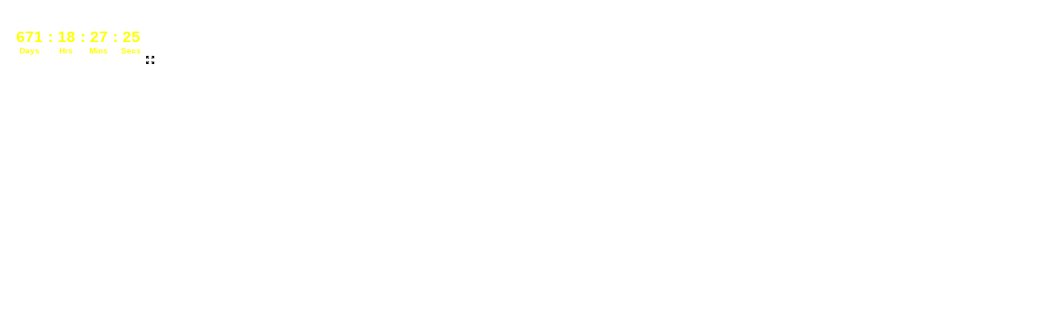

--- FILE ---
content_type: text/html; charset=UTF-8
request_url: https://free.timeanddate.com/countdown/i8rtjf5n/n421/cf100/cm0/cu4/ct0/cs0/ca0/co0/cr0/ss0/cacff0/cpcff0/pct/tcfff/fs120/szw192/szh81/iso2024-03-17T00:00:00
body_size: 2570
content:
<!DOCTYPE html>
<html><head><title>Time in Rochester</title><meta http-equiv="Content-Type" content="text/html; charset=UTF-8"><script type="text/javascript">
et=1768860643;function f0(d){return ((d.getUTCHours()+11)%12+1)+':'+p2(d.getUTCMinutes())+':'+p2(d.getUTCSeconds())+' '+_ap(d);}
cks={t1:{t:[{"a":"EST"}],f:f0,d:1710648000,cr:900}};
function _ap(d){var t=Math.floor(d.getTime()/1E3+8640000000)%86400;if(t===0){return 'midnight';}if(t==43200){return 'noon';}if(t<43200){return 'am';}return 'pm';}
//Copyright timeanddate.com 2016, do not use without permission
var ltn=0,lt0,ltj=0,tj=0,tf=1E3;flO=null;function dt(){return(new Date).getTime()}function gf(a){var c=document;return c.getElementById?c.getElementById(a):c.all?c.all[a]:null}function ih(a,c){a&&(a.innerHTML=c)}function ihf(a,c){ih(a,Math.floor(c))}function rf(a,c){setTimeout("location.reload()",Math.floor(1E3*(a+Math.random()*c)))}function pf(a,c){for(;(a="0000"+a)&&a.length<c;);return a.substring(a.length-c)}function p2(a){return 10>a?"0"+a:a}
function ac(a,c){a&&(a.className+=" p","string"===typeof c&&(a.innerHTML=c))}
function upd(){var a,c=dt()+sa;if(ltn>c)rf(7,0);else{ltn=c;var c=c/1E3,h=Math.floor(c);if(h>et)rf(10,0);else{if(h!=lt0||1E3>tf){var k=function(a,c){var b="00"+Math.floor(c);e.innerHTML=b.slice(b.length-a)};lt0=h;for(a in cks){for(var f=cks[a],b=f.t,d=0;d<b.length;d++){var g=b[d];tj=g.j?g.j:0;if(g.t>h)break}var b=f.e,e,d=f.d-c+tj;0>d?(d=f.cs?0:-d,f.cu||(f.cu=1,ac(b.r1,f.tpt),ac(b.r2,f.mpt),ac(gf("t")))):f.cr&&(d+=.001*f.cr);(e=b.ci)&&k(3,1E3*d%1E3);(e=b.cs)&&k(2,d%60);(e=b.cm)&&k(2,d/60%60);(e=b.ch)&&
k(2,d/3600%24);(e=b.cd)&&ihf(e,d/86400);(e=b.ai)&&ihf(e,1E3*d);(e=b.as)&&ihf(e,d);(e=b.am)&&ihf(e,d/60);(e=b.ah)&&ihf(e,d/3600);(e=b.ad)&&ihf(e,d/86400)}}c=dt()+sa;a=tf-c%tf;25>a&&(a=25);setTimeout(upd,a)}}}
function sync(a){function c(a,b,d){sa=a;sae=b;if(flO)try{flO.setSync(a+1E3*tj,b)}catch(p){2E3>d&&(d+=100,setTimeout(function(){c(sa,sae,d)},d))}}function h(a){try{if(e.ActiveXObject)return new ActiveXObject(a)}catch(n){}}var k=document.cookie,f;if(k){var b=k.match(/tads\=(\d+)_(\d+)_(\d+)/);if(b){var d=dt();if(-1E4<b[1]-d){c(b[2]-0,b[3]-0,0);upd();return}}if(1E3>a&&0<=k.indexOf("tads=c")){a=2*a+10;setTimeout("sync("+a+")",a);return}}document.cookie="tads=c; path=/";var g=null,e=window;try{e.XMLHttpRequest&&
(g=new XMLHttpRequest)}catch(m){}g||(g=h("Msxml2.XMLHTTP"));g||(g=h("Microsoft.XMLHTTP"));if(g)try{f=dt();var l=document.URL.replace(/countdown.*/,"ts.php?t="+f);g.open("GET",l,!0);g.onreadystatechange=function(){var a=dt();if(g&&4==g.readyState&&200==g.status){var b=(f+a)/2,d=1E3*parseFloat(g.responseText),d=Math.floor(d-b),b=a-b;document.cookie="tads="+(a+"_"+d+"_"+b)+"; path=/";c(d,b,0);g=null;upd()}};f=dt();g.send("")}catch(m){}}
function init(){lt0=0;var a;flO=document.count;if("undefined"!==typeof cks)for(a in cks){var c=cks[a],h={},k="r1,r2,cd,ch,cm,cs,ci,ad,ah,am,as,ai".split(/,/),f;for(f=0;12>f;f++){var b=k[f],d=gf(b);d&&(h[b]=d)}c.e=h}sync(0)}function gtad(){window.open("https://www.timeanddate.com/clocks/freecountdown.html","_top")};
function gtad2(){window.open("https:\/\/www.timeanddate.com\/countdown\/generic?iso=20240317T00&p0=421","_top")};
</script><style>#c1 {display:block;margin:0px auto;padding:0;border:none;}
body {border:none;margin:0;padding:0;overflow:hidden;background-color:transparent;}
#t td,#r1,#r2{font-weight:bold;white-space:nowrap;cursor:pointer;font-family:Arial,Helvetica,serif;font-size:19.2px;}#t td {color:#ff0;}#t.p td {color:#ff0;}#t .ct td{text-align:center;}#t .cr td{text-align:center;}#t .cl td{text-align:center;font-size:9.6px;}svg .c2{fill:##fff}#bg {position:absolute;top:0;left:0;width:192px;height:81px;z-index:-1;}#bg {background: transparent;}#bg .sc{fill:#fff;}.fc {fill:#fff;}.sc {stop-color:#fff;}.stc {stroke:#fff;}#c1 {display:block;margin:0px auto;position:relative;}tr.cl {vertical-align:top;}#c1 > div {height:100%;}#r1, #r2 {overflow:hidden;display:-ms-flex;display:flex;justify-content:center;align-items:center;}#t .cr td {text-align:center;padding:0 3px;}#r1 {position:absolute;top:6%;width:192px}#r2 {position:absolute;top:36%;width:192px}#t {position:absolute;top:43%;width:192px}</style></head><body onload="init()" allowTransparency=true style="background:transparent"><table border=0 cellpadding=0 cellspacing=0 id=c2><tr><td id=c1><div style="width:192px;height:81px;text-align:center;" title="Countdown timer provided by timeanddate.com" onclick="gtad()"><div id=t><table border=0 cellpadding=0 cellspacing=0 style="margin:0 auto;" class=p><tr class=cr><td id=cd>671</td><td>:</td><td id=ch>18</td><td>:</td><td id=cm>27</td><td>:</td><td id=cs>23</td></tr><tr class=cl><td id=ld>Days</td><td></td><td id=lh>Hrs</td><td></td><td id=lm>Mins</td><td></td><td id=ls>Secs</td></tr></table></div></div><svg id="bg" xmlns="http://www.w3.org/2000/svg" xmlns:xlink="http://www.w3.org/1999/xlink" preserveAspectRatio="none" viewBox="0 0 320 135"></svg><svg onclick="gtad2()" title="See this countdown on timeanddate.com" id=x style="cursor:pointer;z-index:1;position:absolute;right:2px;bottom:2px;width:10px;height:10px" version="1.1" id="Layer_1" xmlns="http://www.w3.org/2000/svg" xmlns:xlink="http://www.w3.org/1999/xlink" x="0px" y="0px" viewBox="0 0 512 512" style="enable-background:new 0 0 512 512;" xml:space="preserve"><path d="M438.6,393.4L365.2,320L320,365.2l73.4,73.4L320,512h192V320L438.6,393.4z M192,0H0v192l73.4-73.4l72.7,72.6l45.2-45.2 l-72.7-72.6L192,0z M192,365.2L146.8,320l-73.4,73.4L0,320v192h192l-73.4-73.4L192,365.2z M512,0H320l73.4,73.4L320.7,146l45.2,45.2 l72.7-72.6L512,192L512,0z"></path></svg></td></tr></table></body></html>


--- FILE ---
content_type: text/plain;charset=UTF-8
request_url: https://free.timeanddate.com/ts.php?t=1768688843491
body_size: -234
content:
1768688843.4921 18

